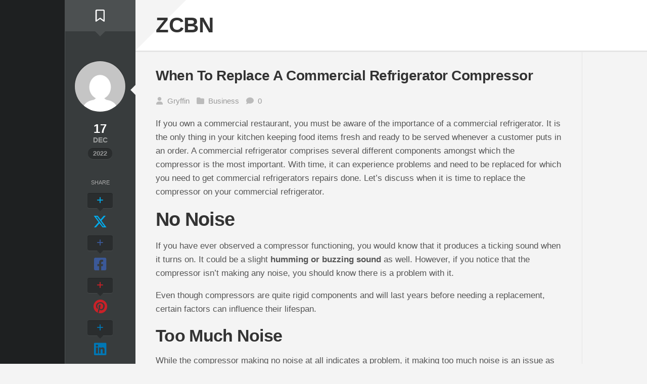

--- FILE ---
content_type: text/html; charset=UTF-8
request_url: https://www.zcbn.com/when-to-replace-a-commercial-refrigerator-compressor/
body_size: 15858
content:
<!DOCTYPE html><html class="no-js" dir="ltr" lang="en-US" prefix="og: https://ogp.me/ns#"><head><script data-no-optimize="1">var litespeed_docref=sessionStorage.getItem("litespeed_docref");litespeed_docref&&(Object.defineProperty(document,"referrer",{get:function(){return litespeed_docref}}),sessionStorage.removeItem("litespeed_docref"));</script> <meta charset="UTF-8"><meta name="viewport" content="width=device-width, initial-scale=1.0"><link rel="profile" href="https://gmpg.org/xfn/11"><link rel="pingback" href="https://www.zcbn.com/xmlrpc.php"><title>When To Replace A Commercial Refrigerator Compressor | ZCBN</title><meta name="robots" content="max-image-preview:large" /><meta name="author" content="Gryffin"/><meta name="keywords" content="commercial refrigerator compressor problems,commercial refrigerator maintenance,commercial refrigerator services,signs to replace commercial refrigerator,when to change commercial refrigerator compressor" /><link rel="canonical" href="https://www.zcbn.com/when-to-replace-a-commercial-refrigerator-compressor/" /><meta name="generator" content="All in One SEO (AIOSEO) 4.9.3" /><meta property="og:locale" content="en_US" /><meta property="og:site_name" content="ZCBN |" /><meta property="og:type" content="article" /><meta property="og:title" content="When To Replace A Commercial Refrigerator Compressor | ZCBN" /><meta property="og:url" content="https://www.zcbn.com/when-to-replace-a-commercial-refrigerator-compressor/" /><meta property="article:published_time" content="2022-12-17T19:50:15+00:00" /><meta property="article:modified_time" content="2023-10-12T22:11:44+00:00" /><meta name="twitter:card" content="summary" /><meta name="twitter:title" content="When To Replace A Commercial Refrigerator Compressor | ZCBN" /> <script type="application/ld+json" class="aioseo-schema">{"@context":"https:\/\/schema.org","@graph":[{"@type":"Article","@id":"https:\/\/www.zcbn.com\/when-to-replace-a-commercial-refrigerator-compressor\/#article","name":"When To Replace A Commercial Refrigerator Compressor | ZCBN","headline":"When To Replace A Commercial Refrigerator Compressor","author":{"@id":"https:\/\/www.zcbn.com\/author\/gryffin\/#author"},"publisher":{"@id":"https:\/\/www.zcbn.com\/#organization"},"image":{"@type":"ImageObject","url":"https:\/\/www.zcbn.com\/wp-content\/uploads\/2019\/06\/zcbn-0367.jpg","width":975,"height":540},"datePublished":"2022-12-17T19:50:15+00:00","dateModified":"2023-10-12T22:11:44+00:00","inLanguage":"en-US","mainEntityOfPage":{"@id":"https:\/\/www.zcbn.com\/when-to-replace-a-commercial-refrigerator-compressor\/#webpage"},"isPartOf":{"@id":"https:\/\/www.zcbn.com\/when-to-replace-a-commercial-refrigerator-compressor\/#webpage"},"articleSection":"Business, commercial refrigerator compressor problems, commercial refrigerator maintenance, commercial refrigerator services, signs to replace commercial refrigerator, when to change commercial refrigerator compressor"},{"@type":"BreadcrumbList","@id":"https:\/\/www.zcbn.com\/when-to-replace-a-commercial-refrigerator-compressor\/#breadcrumblist","itemListElement":[{"@type":"ListItem","@id":"https:\/\/www.zcbn.com#listItem","position":1,"name":"Home","item":"https:\/\/www.zcbn.com","nextItem":{"@type":"ListItem","@id":"https:\/\/www.zcbn.com\/category\/business\/#listItem","name":"Business"}},{"@type":"ListItem","@id":"https:\/\/www.zcbn.com\/category\/business\/#listItem","position":2,"name":"Business","item":"https:\/\/www.zcbn.com\/category\/business\/","nextItem":{"@type":"ListItem","@id":"https:\/\/www.zcbn.com\/when-to-replace-a-commercial-refrigerator-compressor\/#listItem","name":"When To Replace A Commercial Refrigerator Compressor"},"previousItem":{"@type":"ListItem","@id":"https:\/\/www.zcbn.com#listItem","name":"Home"}},{"@type":"ListItem","@id":"https:\/\/www.zcbn.com\/when-to-replace-a-commercial-refrigerator-compressor\/#listItem","position":3,"name":"When To Replace A Commercial Refrigerator Compressor","previousItem":{"@type":"ListItem","@id":"https:\/\/www.zcbn.com\/category\/business\/#listItem","name":"Business"}}]},{"@type":"Organization","@id":"https:\/\/www.zcbn.com\/#organization","name":"ZCBN","url":"https:\/\/www.zcbn.com\/"},{"@type":"Person","@id":"https:\/\/www.zcbn.com\/author\/gryffin\/#author","url":"https:\/\/www.zcbn.com\/author\/gryffin\/","name":"Gryffin","image":{"@type":"ImageObject","@id":"https:\/\/www.zcbn.com\/when-to-replace-a-commercial-refrigerator-compressor\/#authorImage","url":"https:\/\/www.zcbn.com\/wp-content\/litespeed\/avatar\/2acfdb65d7b8d8c54f0baaf10213b645.jpg?ver=1769559201","width":96,"height":96,"caption":"Gryffin"}},{"@type":"WebPage","@id":"https:\/\/www.zcbn.com\/when-to-replace-a-commercial-refrigerator-compressor\/#webpage","url":"https:\/\/www.zcbn.com\/when-to-replace-a-commercial-refrigerator-compressor\/","name":"When To Replace A Commercial Refrigerator Compressor | ZCBN","inLanguage":"en-US","isPartOf":{"@id":"https:\/\/www.zcbn.com\/#website"},"breadcrumb":{"@id":"https:\/\/www.zcbn.com\/when-to-replace-a-commercial-refrigerator-compressor\/#breadcrumblist"},"author":{"@id":"https:\/\/www.zcbn.com\/author\/gryffin\/#author"},"creator":{"@id":"https:\/\/www.zcbn.com\/author\/gryffin\/#author"},"image":{"@type":"ImageObject","url":"https:\/\/www.zcbn.com\/wp-content\/uploads\/2019\/06\/zcbn-0367.jpg","@id":"https:\/\/www.zcbn.com\/when-to-replace-a-commercial-refrigerator-compressor\/#mainImage","width":975,"height":540},"primaryImageOfPage":{"@id":"https:\/\/www.zcbn.com\/when-to-replace-a-commercial-refrigerator-compressor\/#mainImage"},"datePublished":"2022-12-17T19:50:15+00:00","dateModified":"2023-10-12T22:11:44+00:00"},{"@type":"WebSite","@id":"https:\/\/www.zcbn.com\/#website","url":"https:\/\/www.zcbn.com\/","name":"ZCBN","inLanguage":"en-US","publisher":{"@id":"https:\/\/www.zcbn.com\/#organization"}}]}</script>  <script type="litespeed/javascript">document.documentElement.className=document.documentElement.className.replace("no-js","js")</script> <link rel='dns-prefetch' href='//fonts.googleapis.com' /><link rel="alternate" type="application/rss+xml" title="ZCBN &raquo; Feed" href="https://www.zcbn.com/feed/" /><link rel="alternate" type="application/rss+xml" title="ZCBN &raquo; Comments Feed" href="https://www.zcbn.com/comments/feed/" /><link rel="alternate" type="application/rss+xml" title="ZCBN &raquo; When To Replace A Commercial Refrigerator Compressor Comments Feed" href="https://www.zcbn.com/when-to-replace-a-commercial-refrigerator-compressor/feed/" /><link rel="alternate" title="oEmbed (JSON)" type="application/json+oembed" href="https://www.zcbn.com/wp-json/oembed/1.0/embed?url=https%3A%2F%2Fwww.zcbn.com%2Fwhen-to-replace-a-commercial-refrigerator-compressor%2F" /><link rel="alternate" title="oEmbed (XML)" type="text/xml+oembed" href="https://www.zcbn.com/wp-json/oembed/1.0/embed?url=https%3A%2F%2Fwww.zcbn.com%2Fwhen-to-replace-a-commercial-refrigerator-compressor%2F&#038;format=xml" /><style id='wp-img-auto-sizes-contain-inline-css' type='text/css'>img:is([sizes=auto i],[sizes^="auto," i]){contain-intrinsic-size:3000px 1500px}
/*# sourceURL=wp-img-auto-sizes-contain-inline-css */</style><style id="litespeed-ccss">ul{box-sizing:border-box}:root{--wp--preset--font-size--normal:16px;--wp--preset--font-size--huge:42px}.screen-reader-text{border:0;clip-path:inset(50%);height:1px;margin:-1px;overflow:hidden;padding:0;position:absolute;width:1px;word-wrap:normal!important}:root{--wp--preset--aspect-ratio--square:1;--wp--preset--aspect-ratio--4-3:4/3;--wp--preset--aspect-ratio--3-4:3/4;--wp--preset--aspect-ratio--3-2:3/2;--wp--preset--aspect-ratio--2-3:2/3;--wp--preset--aspect-ratio--16-9:16/9;--wp--preset--aspect-ratio--9-16:9/16;--wp--preset--color--black:#000000;--wp--preset--color--cyan-bluish-gray:#abb8c3;--wp--preset--color--white:#ffffff;--wp--preset--color--pale-pink:#f78da7;--wp--preset--color--vivid-red:#cf2e2e;--wp--preset--color--luminous-vivid-orange:#ff6900;--wp--preset--color--luminous-vivid-amber:#fcb900;--wp--preset--color--light-green-cyan:#7bdcb5;--wp--preset--color--vivid-green-cyan:#00d084;--wp--preset--color--pale-cyan-blue:#8ed1fc;--wp--preset--color--vivid-cyan-blue:#0693e3;--wp--preset--color--vivid-purple:#9b51e0;--wp--preset--gradient--vivid-cyan-blue-to-vivid-purple:linear-gradient(135deg,rgba(6,147,227,1) 0%,rgb(155,81,224) 100%);--wp--preset--gradient--light-green-cyan-to-vivid-green-cyan:linear-gradient(135deg,rgb(122,220,180) 0%,rgb(0,208,130) 100%);--wp--preset--gradient--luminous-vivid-amber-to-luminous-vivid-orange:linear-gradient(135deg,rgba(252,185,0,1) 0%,rgba(255,105,0,1) 100%);--wp--preset--gradient--luminous-vivid-orange-to-vivid-red:linear-gradient(135deg,rgba(255,105,0,1) 0%,rgb(207,46,46) 100%);--wp--preset--gradient--very-light-gray-to-cyan-bluish-gray:linear-gradient(135deg,rgb(238,238,238) 0%,rgb(169,184,195) 100%);--wp--preset--gradient--cool-to-warm-spectrum:linear-gradient(135deg,rgb(74,234,220) 0%,rgb(151,120,209) 20%,rgb(207,42,186) 40%,rgb(238,44,130) 60%,rgb(251,105,98) 80%,rgb(254,248,76) 100%);--wp--preset--gradient--blush-light-purple:linear-gradient(135deg,rgb(255,206,236) 0%,rgb(152,150,240) 100%);--wp--preset--gradient--blush-bordeaux:linear-gradient(135deg,rgb(254,205,165) 0%,rgb(254,45,45) 50%,rgb(107,0,62) 100%);--wp--preset--gradient--luminous-dusk:linear-gradient(135deg,rgb(255,203,112) 0%,rgb(199,81,192) 50%,rgb(65,88,208) 100%);--wp--preset--gradient--pale-ocean:linear-gradient(135deg,rgb(255,245,203) 0%,rgb(182,227,212) 50%,rgb(51,167,181) 100%);--wp--preset--gradient--electric-grass:linear-gradient(135deg,rgb(202,248,128) 0%,rgb(113,206,126) 100%);--wp--preset--gradient--midnight:linear-gradient(135deg,rgb(2,3,129) 0%,rgb(40,116,252) 100%);--wp--preset--font-size--small:13px;--wp--preset--font-size--medium:20px;--wp--preset--font-size--large:36px;--wp--preset--font-size--x-large:42px;--wp--preset--spacing--20:0.44rem;--wp--preset--spacing--30:0.67rem;--wp--preset--spacing--40:1rem;--wp--preset--spacing--50:1.5rem;--wp--preset--spacing--60:2.25rem;--wp--preset--spacing--70:3.38rem;--wp--preset--spacing--80:5.06rem;--wp--preset--shadow--natural:6px 6px 9px rgba(0, 0, 0, 0.2);--wp--preset--shadow--deep:12px 12px 50px rgba(0, 0, 0, 0.4);--wp--preset--shadow--sharp:6px 6px 0px rgba(0, 0, 0, 0.2);--wp--preset--shadow--outlined:6px 6px 0px -3px rgba(255, 255, 255, 1), 6px 6px rgba(0, 0, 0, 1);--wp--preset--shadow--crisp:6px 6px 0px rgba(0, 0, 0, 1)}html,body,div,span,h1,h2,p,a,em,img,strong,i,ul,li,article,header{margin:0;padding:0;border:0;font-size:100%;font:inherit;vertical-align:baseline}article,header{display:block}ul{list-style:none}body{background:#f4f4f4;font-size:15px;line-height:1.5em;color:#555;font-weight:300}a{color:#e93ead;text-decoration:none}img{max-width:100%;height:auto}em{font-style:italic}strong{font-weight:600}ul{box-sizing:content-box}.clear{clear:both;display:block;overflow:hidden;visibility:hidden;width:0;height:0}.group:before,.group:after{content:"";display:table}.group:after{clear:both}.group{zoom:1}.fab,.far,.fas{width:1em;text-align:center}body{font-family:"Titillium",Arial,sans-serif}input{font-family:inherit}.themeform input{font-size:14px}.themeform input::-moz-focus-inner{border:0;padding:0}.themeform input{-moz-appearance:none;-webkit-appearance:none}.entry{font-size:17px;line-height:1.6em}.entry p{margin-bottom:1em}h1,h2{color:#333;font-weight:600;-ms-word-wrap:break-word;word-wrap:break-word}.entry h1,.entry h2{margin-bottom:14px;font-weight:400;line-height:1.3em}.entry h1{font-size:38px;letter-spacing:-1px}.entry h2{font-size:34px;letter-spacing:-.7px}#wrapper{min-width:1024px}.container{padding:0}.container-inner{max-width:1024px;min-width:100%;width:100%;margin:0 auto}.main{background:#f4f4f4;position:relative;min-height:100vh;border-right:1px solid #e5e5e5}.main-inner{position:relative;min-height:600px}.content{margin:0 auto;position:relative;width:100%;border-bottom:1px solid #e5e5e5}.pad{padding:30px 40px}#sidebar-top{background:#4c5051;position:relative;color:#fff;text-align:center;display:block;padding:19px 0;font-size:24px}#sidebar-top:before{content:"";position:absolute;top:62px;left:60px;border:solid;border-color:#4c5051 #fff0;border-width:10px 10px 0 10px}.sidebar{position:relative;z-index:2}.s2{background:#383c3d;box-shadow:inset 1px 0 0 rgb(255 255 255/.1);width:140px;z-index:99;margin-left:-140px;position:absolute;top:0;bottom:0;float:left}.main{margin-left:140px;position:relative}.main-inner{position:relative}#header{position:relative}#header:after{content:"";display:block;left:0;top:0;z-index:1;position:absolute;border:solid;border-color:#f4f4f4 #fff0;border-width:100px 100px 0 0}#page{position:relative}#page:after{background:#fff;border-bottom:3px solid #e5e5e5;position:absolute;content:"";top:0;left:0;right:0;height:100px}.s2:after{background:#1e2021;position:absolute;content:"";top:0;left:-9999px;right:140px;height:100%;z-index:0}#header .pad{padding-top:10px;padding-bottom:10px}.site-title{font-size:42px;font-weight:600;letter-spacing:-.5px;float:left;line-height:60px;padding:10px 0;position:relative;z-index:2}.site-title a{display:block;color:#333;max-width:100%}.site-description{font-size:14px;color:#aaa;float:left;margin:0 0 0 20px;line-height:60px;padding:10px 0;position:relative;z-index:2}.post-details{position:absolute;left:-140px;width:140px;z-index:99;text-align:center}.post-details:before{content:"";position:absolute;top:38px;left:130px;border:solid;border-color:#fff0 #f4f4f4;border-width:10px 10px 10px 0}.post-details-thumb{background:rgb(0 0 0/.2);position:relative;margin-top:-10px;height:100px;width:100px;padding:1px;box-shadow:0 1px 0 rgb(255 255 255/.07);display:inline-block;border-radius:100%}.post-details-thumb img{border-radius:100%;height:100%;display:block}.post-details-day{margin-top:16px;font-size:24px;font-weight:600;color:#fff}.post-details-month{text-transform:uppercase;color:rgb(255 255 255/.5);font-size:14px;font-weight:600;margin-bottom:4px}.post-details-year{background:rgb(0 0 0/.25);color:rgb(255 255 255/.5);box-shadow:inset 0 1px 0 rgb(0 0 0/.2),0 1px 0 rgb(255 255 255/.07);font-size:13px;font-weight:600;border-radius:10px;padding:0 10px;display:inline-block}.post-title{font-size:28px;line-height:1.4em;font-weight:600;letter-spacing:-.5px;margin-bottom:20px}.post-meta{margin-bottom:20px}.post-meta li{float:left;margin-right:14px;color:#bbb}.post-meta li a{color:#999}.post-meta li i{margin-right:4px}.single .entry{margin-bottom:40px}.sharrre-container{margin-bottom:40px;position:absolute;left:-95px;top:250px;width:50px;z-index:99}.sharrre-container span{color:#aaa;display:block;text-align:center;text-transform:uppercase;font-size:11px}.sharrre{padding:10px 0 0}.sharrre .box{width:50px;display:block}.sharrre .count{background:#2a2d2e;color:#333;box-shadow:inset 0 1px 0 rgb(0 0 0/.2),0 1px 0 rgb(255 255 255/.07);display:block;font-size:15px;font-weight:600;line-height:30px;position:relative;text-align:center;-webkit-border-radius:4px;border-radius:4px}.sharrre .count:after{content:"";display:block;position:absolute;left:49%;width:0;height:0;border:solid 6px #fff0;border-top-color:#2a2d2e;margin-left:-6px;bottom:-12px}.sharrre .share{display:block;font-size:28px;font-weight:600;line-height:32px;margin-top:12px;padding:0;text-align:center;text-decoration:none}.sharrre#twitter .share,.sharrre#twitter .box .count{color:#00acee}.sharrre#facebook .share,.sharrre#facebook .box .count{color:#3b5999}.sharrre#pinterest .share,.sharrre#pinterest .box .count{color:#ca2128}.sharrre#linkedin .share,.sharrre#linkedin .box .count{color:#0077b5}.comment-notes{display:none}#cancel-comment-reply-link{color:#999;display:block;position:absolute;bottom:26px;right:20px;font-size:12px}html{-webkit-font-smoothing:antialiased}.screen-reader-text{border:0;clip:rect(1px,1px,1px,1px);clip-path:inset(50%);height:1px;margin:-1px;overflow:hidden;padding:0;position:absolute!important;width:1px;word-wrap:normal!important}body{font-family:"Roboto",Arial,sans-serif}#wrapper,.container-inner{min-width:320px}@media only screen and (max-width:719px){#header{background:#fff}#page:after{display:none}#wrapper{margin:0}#page{padding:0}#page>.container-inner{border-radius:0;box-shadow:none}.container{padding:0}.site-description{display:none}.pad{padding:20px 20px 10px}.entry{font-size:15px}.entry h1{font-size:30px;letter-spacing:-.7px}.entry h2{font-size:26px;letter-spacing:-.5px}#header,#header .pad{padding-top:0;padding-bottom:0}.site-title{padding:20px 0;margin:0;width:100%;float:none;line-height:50px}.site-title a{text-align:center}#page{margin-top:0}.post-details-thumb{margin-top:0}.post-title,.single .post-title{font-size:22px;line-height:1.5em;letter-spacing:0}}@media only screen and (max-width:479px){.content{width:100%;float:none;margin-right:0!important;margin-left:0!important}.main,.main-inner{background-image:none!important;padding:0!important}.pad{padding:15px 15px 5px}.main{margin-left:0;border-right:none}.sidebar.s2{width:100%;margin-left:0;position:relative;padding-bottom:0}#sidebar-top{padding:10px 0}#header:after{display:none}#sidebar-top:before{top:44px;left:auto}.post-details{background:#fff0;width:160px;margin:0 auto;padding:20px 0;position:static;border-radius:4px}.post-details:before{display:none}.post-details-thumb{padding:0}.post-details-day{color:#999}.post-details-month{color:#bbb}.post-details-year{color:#bbb;background:#e5e5e5;box-shadow:none}.single .post-details{padding-top:0}.single .post-details-thumb{display:none}.post-meta li{display:inline-block;float:none}.site-title{font-size:32px}.s2:after{display:none}.sharrre-container{position:static;width:100%;text-align:center}.sharrre{display:inline-block}.sharrre .box{padding-left:0;padding-right:0;width:60px}.sharrre .count{width:80%;margin:0 10%}.sharrre .share{width:100%;margin-left:0;margin-top:10px}.sharrre .count{background:#fff;box-shadow:none}.sharrre .count:after{border-top-color:#fff}}.fab,.far,.fas{-moz-osx-font-smoothing:grayscale;-webkit-font-smoothing:antialiased;display:var(--fa-display,inline-block);font-style:normal;font-variant:normal;line-height:1;text-rendering:auto}.far,.fas{font-family:"Font Awesome 6 Free"}.fab{font-family:"Font Awesome 6 Brands"}.fa-bookmark:before{content:""}.fa-folder:before{content:""}.fa-user:before{content:""}.fa-comment:before{content:""}.fa-plus:before{content:"+"}:host,:root{--fa-style-family-brands:"Font Awesome 6 Brands";--fa-font-brands:normal 400 1em/1 "Font Awesome 6 Brands"}.fab{font-weight:400}.fa-x-twitter:before{content:""}.fa-facebook-square:before{content:""}.fa-linkedin:before{content:""}.fa-pinterest:before{content:""}:host,:root{--fa-font-regular:normal 400 1em/1 "Font Awesome 6 Free"}.far{font-weight:400}:host,:root{--fa-style-family-classic:"Font Awesome 6 Free";--fa-font-solid:normal 900 1em/1 "Font Awesome 6 Free"}.fas{font-weight:900}</style><link rel="preload" data-asynced="1" data-optimized="2" as="style" onload="this.onload=null;this.rel='stylesheet'" href="https://www.zcbn.com/wp-content/litespeed/ucss/e02b7e952f3ade0945424823a77cee66.css?ver=d19e6" /><script type="litespeed/javascript">!function(a){"use strict";var b=function(b,c,d){function e(a){return h.body?a():void setTimeout(function(){e(a)})}function f(){i.addEventListener&&i.removeEventListener("load",f),i.media=d||"all"}var g,h=a.document,i=h.createElement("link");if(c)g=c;else{var j=(h.body||h.getElementsByTagName("head")[0]).childNodes;g=j[j.length-1]}var k=h.styleSheets;i.rel="stylesheet",i.href=b,i.media="only x",e(function(){g.parentNode.insertBefore(i,c?g:g.nextSibling)});var l=function(a){for(var b=i.href,c=k.length;c--;)if(k[c].href===b)return a();setTimeout(function(){l(a)})};return i.addEventListener&&i.addEventListener("load",f),i.onloadcssdefined=l,l(f),i};"undefined"!=typeof exports?exports.loadCSS=b:a.loadCSS=b}("undefined"!=typeof global?global:this);!function(a){if(a.loadCSS){var b=loadCSS.relpreload={};if(b.support=function(){try{return a.document.createElement("link").relList.supports("preload")}catch(b){return!1}},b.poly=function(){for(var b=a.document.getElementsByTagName("link"),c=0;c<b.length;c++){var d=b[c];"preload"===d.rel&&"style"===d.getAttribute("as")&&(a.loadCSS(d.href,d,d.getAttribute("media")),d.rel=null)}},!b.support()){b.poly();var c=a.setInterval(b.poly,300);a.addEventListener&&a.addEventListener("load",function(){b.poly(),a.clearInterval(c)}),a.attachEvent&&a.attachEvent("onload",function(){a.clearInterval(c)})}}}(this);</script> <style id='global-styles-inline-css' type='text/css'>:root{--wp--preset--aspect-ratio--square: 1;--wp--preset--aspect-ratio--4-3: 4/3;--wp--preset--aspect-ratio--3-4: 3/4;--wp--preset--aspect-ratio--3-2: 3/2;--wp--preset--aspect-ratio--2-3: 2/3;--wp--preset--aspect-ratio--16-9: 16/9;--wp--preset--aspect-ratio--9-16: 9/16;--wp--preset--color--black: #000000;--wp--preset--color--cyan-bluish-gray: #abb8c3;--wp--preset--color--white: #ffffff;--wp--preset--color--pale-pink: #f78da7;--wp--preset--color--vivid-red: #cf2e2e;--wp--preset--color--luminous-vivid-orange: #ff6900;--wp--preset--color--luminous-vivid-amber: #fcb900;--wp--preset--color--light-green-cyan: #7bdcb5;--wp--preset--color--vivid-green-cyan: #00d084;--wp--preset--color--pale-cyan-blue: #8ed1fc;--wp--preset--color--vivid-cyan-blue: #0693e3;--wp--preset--color--vivid-purple: #9b51e0;--wp--preset--gradient--vivid-cyan-blue-to-vivid-purple: linear-gradient(135deg,rgb(6,147,227) 0%,rgb(155,81,224) 100%);--wp--preset--gradient--light-green-cyan-to-vivid-green-cyan: linear-gradient(135deg,rgb(122,220,180) 0%,rgb(0,208,130) 100%);--wp--preset--gradient--luminous-vivid-amber-to-luminous-vivid-orange: linear-gradient(135deg,rgb(252,185,0) 0%,rgb(255,105,0) 100%);--wp--preset--gradient--luminous-vivid-orange-to-vivid-red: linear-gradient(135deg,rgb(255,105,0) 0%,rgb(207,46,46) 100%);--wp--preset--gradient--very-light-gray-to-cyan-bluish-gray: linear-gradient(135deg,rgb(238,238,238) 0%,rgb(169,184,195) 100%);--wp--preset--gradient--cool-to-warm-spectrum: linear-gradient(135deg,rgb(74,234,220) 0%,rgb(151,120,209) 20%,rgb(207,42,186) 40%,rgb(238,44,130) 60%,rgb(251,105,98) 80%,rgb(254,248,76) 100%);--wp--preset--gradient--blush-light-purple: linear-gradient(135deg,rgb(255,206,236) 0%,rgb(152,150,240) 100%);--wp--preset--gradient--blush-bordeaux: linear-gradient(135deg,rgb(254,205,165) 0%,rgb(254,45,45) 50%,rgb(107,0,62) 100%);--wp--preset--gradient--luminous-dusk: linear-gradient(135deg,rgb(255,203,112) 0%,rgb(199,81,192) 50%,rgb(65,88,208) 100%);--wp--preset--gradient--pale-ocean: linear-gradient(135deg,rgb(255,245,203) 0%,rgb(182,227,212) 50%,rgb(51,167,181) 100%);--wp--preset--gradient--electric-grass: linear-gradient(135deg,rgb(202,248,128) 0%,rgb(113,206,126) 100%);--wp--preset--gradient--midnight: linear-gradient(135deg,rgb(2,3,129) 0%,rgb(40,116,252) 100%);--wp--preset--font-size--small: 13px;--wp--preset--font-size--medium: 20px;--wp--preset--font-size--large: 36px;--wp--preset--font-size--x-large: 42px;--wp--preset--spacing--20: 0.44rem;--wp--preset--spacing--30: 0.67rem;--wp--preset--spacing--40: 1rem;--wp--preset--spacing--50: 1.5rem;--wp--preset--spacing--60: 2.25rem;--wp--preset--spacing--70: 3.38rem;--wp--preset--spacing--80: 5.06rem;--wp--preset--shadow--natural: 6px 6px 9px rgba(0, 0, 0, 0.2);--wp--preset--shadow--deep: 12px 12px 50px rgba(0, 0, 0, 0.4);--wp--preset--shadow--sharp: 6px 6px 0px rgba(0, 0, 0, 0.2);--wp--preset--shadow--outlined: 6px 6px 0px -3px rgb(255, 255, 255), 6px 6px rgb(0, 0, 0);--wp--preset--shadow--crisp: 6px 6px 0px rgb(0, 0, 0);}:where(.is-layout-flex){gap: 0.5em;}:where(.is-layout-grid){gap: 0.5em;}body .is-layout-flex{display: flex;}.is-layout-flex{flex-wrap: wrap;align-items: center;}.is-layout-flex > :is(*, div){margin: 0;}body .is-layout-grid{display: grid;}.is-layout-grid > :is(*, div){margin: 0;}:where(.wp-block-columns.is-layout-flex){gap: 2em;}:where(.wp-block-columns.is-layout-grid){gap: 2em;}:where(.wp-block-post-template.is-layout-flex){gap: 1.25em;}:where(.wp-block-post-template.is-layout-grid){gap: 1.25em;}.has-black-color{color: var(--wp--preset--color--black) !important;}.has-cyan-bluish-gray-color{color: var(--wp--preset--color--cyan-bluish-gray) !important;}.has-white-color{color: var(--wp--preset--color--white) !important;}.has-pale-pink-color{color: var(--wp--preset--color--pale-pink) !important;}.has-vivid-red-color{color: var(--wp--preset--color--vivid-red) !important;}.has-luminous-vivid-orange-color{color: var(--wp--preset--color--luminous-vivid-orange) !important;}.has-luminous-vivid-amber-color{color: var(--wp--preset--color--luminous-vivid-amber) !important;}.has-light-green-cyan-color{color: var(--wp--preset--color--light-green-cyan) !important;}.has-vivid-green-cyan-color{color: var(--wp--preset--color--vivid-green-cyan) !important;}.has-pale-cyan-blue-color{color: var(--wp--preset--color--pale-cyan-blue) !important;}.has-vivid-cyan-blue-color{color: var(--wp--preset--color--vivid-cyan-blue) !important;}.has-vivid-purple-color{color: var(--wp--preset--color--vivid-purple) !important;}.has-black-background-color{background-color: var(--wp--preset--color--black) !important;}.has-cyan-bluish-gray-background-color{background-color: var(--wp--preset--color--cyan-bluish-gray) !important;}.has-white-background-color{background-color: var(--wp--preset--color--white) !important;}.has-pale-pink-background-color{background-color: var(--wp--preset--color--pale-pink) !important;}.has-vivid-red-background-color{background-color: var(--wp--preset--color--vivid-red) !important;}.has-luminous-vivid-orange-background-color{background-color: var(--wp--preset--color--luminous-vivid-orange) !important;}.has-luminous-vivid-amber-background-color{background-color: var(--wp--preset--color--luminous-vivid-amber) !important;}.has-light-green-cyan-background-color{background-color: var(--wp--preset--color--light-green-cyan) !important;}.has-vivid-green-cyan-background-color{background-color: var(--wp--preset--color--vivid-green-cyan) !important;}.has-pale-cyan-blue-background-color{background-color: var(--wp--preset--color--pale-cyan-blue) !important;}.has-vivid-cyan-blue-background-color{background-color: var(--wp--preset--color--vivid-cyan-blue) !important;}.has-vivid-purple-background-color{background-color: var(--wp--preset--color--vivid-purple) !important;}.has-black-border-color{border-color: var(--wp--preset--color--black) !important;}.has-cyan-bluish-gray-border-color{border-color: var(--wp--preset--color--cyan-bluish-gray) !important;}.has-white-border-color{border-color: var(--wp--preset--color--white) !important;}.has-pale-pink-border-color{border-color: var(--wp--preset--color--pale-pink) !important;}.has-vivid-red-border-color{border-color: var(--wp--preset--color--vivid-red) !important;}.has-luminous-vivid-orange-border-color{border-color: var(--wp--preset--color--luminous-vivid-orange) !important;}.has-luminous-vivid-amber-border-color{border-color: var(--wp--preset--color--luminous-vivid-amber) !important;}.has-light-green-cyan-border-color{border-color: var(--wp--preset--color--light-green-cyan) !important;}.has-vivid-green-cyan-border-color{border-color: var(--wp--preset--color--vivid-green-cyan) !important;}.has-pale-cyan-blue-border-color{border-color: var(--wp--preset--color--pale-cyan-blue) !important;}.has-vivid-cyan-blue-border-color{border-color: var(--wp--preset--color--vivid-cyan-blue) !important;}.has-vivid-purple-border-color{border-color: var(--wp--preset--color--vivid-purple) !important;}.has-vivid-cyan-blue-to-vivid-purple-gradient-background{background: var(--wp--preset--gradient--vivid-cyan-blue-to-vivid-purple) !important;}.has-light-green-cyan-to-vivid-green-cyan-gradient-background{background: var(--wp--preset--gradient--light-green-cyan-to-vivid-green-cyan) !important;}.has-luminous-vivid-amber-to-luminous-vivid-orange-gradient-background{background: var(--wp--preset--gradient--luminous-vivid-amber-to-luminous-vivid-orange) !important;}.has-luminous-vivid-orange-to-vivid-red-gradient-background{background: var(--wp--preset--gradient--luminous-vivid-orange-to-vivid-red) !important;}.has-very-light-gray-to-cyan-bluish-gray-gradient-background{background: var(--wp--preset--gradient--very-light-gray-to-cyan-bluish-gray) !important;}.has-cool-to-warm-spectrum-gradient-background{background: var(--wp--preset--gradient--cool-to-warm-spectrum) !important;}.has-blush-light-purple-gradient-background{background: var(--wp--preset--gradient--blush-light-purple) !important;}.has-blush-bordeaux-gradient-background{background: var(--wp--preset--gradient--blush-bordeaux) !important;}.has-luminous-dusk-gradient-background{background: var(--wp--preset--gradient--luminous-dusk) !important;}.has-pale-ocean-gradient-background{background: var(--wp--preset--gradient--pale-ocean) !important;}.has-electric-grass-gradient-background{background: var(--wp--preset--gradient--electric-grass) !important;}.has-midnight-gradient-background{background: var(--wp--preset--gradient--midnight) !important;}.has-small-font-size{font-size: var(--wp--preset--font-size--small) !important;}.has-medium-font-size{font-size: var(--wp--preset--font-size--medium) !important;}.has-large-font-size{font-size: var(--wp--preset--font-size--large) !important;}.has-x-large-font-size{font-size: var(--wp--preset--font-size--x-large) !important;}
/*# sourceURL=global-styles-inline-css */</style><style id='classic-theme-styles-inline-css' type='text/css'>/*! This file is auto-generated */
.wp-block-button__link{color:#fff;background-color:#32373c;border-radius:9999px;box-shadow:none;text-decoration:none;padding:calc(.667em + 2px) calc(1.333em + 2px);font-size:1.125em}.wp-block-file__button{background:#32373c;color:#fff;text-decoration:none}
/*# sourceURL=/wp-includes/css/classic-themes.min.css */</style><style id='stylizer-style-inline-css' type='text/css'>body { font-family: "Roboto", Arial, sans-serif; }

/*# sourceURL=stylizer-style-inline-css */</style> <script type="litespeed/javascript" data-src="https://www.zcbn.com/wp-includes/js/jquery/jquery.min.js" id="jquery-core-js"></script> <link rel="https://api.w.org/" href="https://www.zcbn.com/wp-json/" /><link rel="alternate" title="JSON" type="application/json" href="https://www.zcbn.com/wp-json/wp/v2/posts/1041" /><link rel="EditURI" type="application/rsd+xml" title="RSD" href="https://www.zcbn.com/xmlrpc.php?rsd" /><meta name="generator" content="WordPress 6.9" /><link rel='shortlink' href='https://www.zcbn.com/?p=1041' /><style type="text/css">.recentcomments a{display:inline !important;padding:0 !important;margin:0 !important;}</style><style id="kirki-inline-styles"></style></head><body data-rsssl=1 class="wp-singular post-template-default single single-post postid-1041 single-format-standard wp-theme-stylizer col-1c full-width logged-out"><a class="skip-link screen-reader-text" href="#content">Skip to content</a><div id="wrapper"><div class="container" id="page"><div class="container-inner"><div class="main"><header id="header"><div class="group"><div class="group pad"><p class="site-title"><a href="https://www.zcbn.com/" rel="home">ZCBN</a></p><p class="site-description"></p></div></div><div id="header-sticky"></div></header><div class="sidebar s2"><div id="sidebar-top"><i class="far fa-bookmark"></i></div></div><div class="clear"></div><div class="main-inner group" id="content"><div class="content"><div class="pad group"><article class="post-1041 post type-post status-publish format-standard has-post-thumbnail hentry category-business tag-commercial-refrigerator-compressor-problems tag-commercial-refrigerator-maintenance tag-commercial-refrigerator-services tag-signs-to-replace-commercial-refrigerator tag-when-to-change-commercial-refrigerator-compressor"><div class="post-details"><div class="post-details-thumb">
<a href="https://www.zcbn.com/author/gryffin/"><img data-lazyloaded="1" src="[data-uri]" alt='' data-src='https://www.zcbn.com/wp-content/litespeed/avatar/0f8998ab727e0390a86466b3a7334046.jpg?ver=1769562360' data-srcset='https://www.zcbn.com/wp-content/litespeed/avatar/e4286981e0cba4b86c2fed4e478706da.jpg?ver=1769562360 2x' class='avatar avatar-200 photo' height='200' width='200' decoding='async'/></a></div><div class="post-details-day">17</div><div class="post-details-month">Dec</div><div class="post-details-year">2022</div></div><h1 class="post-title">When To Replace A Commercial Refrigerator Compressor</h1><ul class="post-meta group"><li class="post-author"><i class="fas fa-user"></i> <a href="https://www.zcbn.com/author/gryffin/" title="Posts by Gryffin" rel="author">Gryffin</a></li><li class="post-category"><i class="fas fa-folder"></i> <a href="https://www.zcbn.com/category/business/" rel="category tag">Business</a></li><li class="post-comment"><i class="fas fa-comment"></i> <a href="https://www.zcbn.com/when-to-replace-a-commercial-refrigerator-compressor/#respond">0</a></li></ul><div class="clear"></div><div class="entry"><p>If you own a commercial restaurant, you must be aware of the importance of a commercial refrigerator. It is the only thing in your kitchen keeping food items fresh and ready to be served whenever a customer puts in an order. A commercial refrigerator comprises several different components amongst which the compressor is the most important. With time, it can experience problems and need to be replaced for which you need to get commercial refrigerators repairs done. Let’s discuss when it is time to replace the compressor on your commercial refrigerator.</p><h1><strong>No Noise</strong></h1><p>If you have ever observed a compressor functioning, you would know that it produces a ticking sound when it turns on. It could be a slight <strong>humming or buzzing sound</strong> as well. However, if you notice that the compressor isn’t making any noise, you should know there is a problem with it.</p><p>Even though compressors are quite rigid components and will last years before needing a replacement, certain factors can influence their lifespan.</p><h2><strong>Too Much Noise</strong></h2><p>While the compressor making no noise at all indicates a problem, it making too much noise is an issue as well. As mentioned previously, the most you are going to hear while the compressor is running is a humming or buzzing sound. However, if you come across extra loud noises, it means<em> the compressor is malfunctioning</em>.</p><p>In this case, you will need to call in a professional who will perform a thorough checkup and try to fix the root cause of the issue and <a href="https://www.youtube.com/watch?v=WOQft4iQhCA">replace the compressor</a> if needed.</p><h2><strong>Refrigerator Isn’t Cold</strong></h2><p>A refrigerator is used to keep food cold and fresh. But when the compressor begins malfunctioning, the refrigerator won&#8217;t sustain the temperature. When the <a href="https://zcbn.com/5-reasons-why-your-walk-in-cooler-is-not-cold/">refrigerator is not cold</a> enough, the food will spoil and cause loss of food, money, and customers. But this problem has many causes, so get it inspected from a specialist to know the reason.</p><h3><strong>Factors To Consider When Replacing A Commercial Refrigerator</strong></h3><p>If it has been a while since you purchased a commercial refrigerator, you might struggle to find the right one especially when you have an overwhelming variety out there. However, considering some factors will make the process a lot easier for you.</p><p>To begin with, you should keep in view the <strong>repair costs</strong>. Commercial refrigerators come in different shapes and features. Choose a unit that meets the requirements and demands of your restaurant. At the same time, if you are running a successful business, do not think of buying a cheap unit believing you will end up saving money.</p><p>Buying a low-quality commercial refrigerator is going to hurt your business by breaking down regularly in the future. As a result, there will come a point where you will end up spending more money on the repairs than the actual value of the unit. So, both reliability and repair costs are the top most factors you need to keep in mind while replacing a commercial refrigerator.</p><h4><strong>Do Commercial Refrigerators Need Maintenance?</strong></h4><p>Commercial refrigerators like regular household appliances need maintenance. One of the reasons compressors give up is due to lack of maintenance. With time, critical components inside a refrigerator get accumulated with dirt, dust, grease, etc. that hinder the <em>performance of the components</em>. The accumulation prevents heat dispersion and causes the component to heat up which eventually needs permanent damage.</p><p>That said, commercial refrigerators need regular maintenance by a professional. Plus, you should maintain a cleaning schedule so any potential damages or breakdowns are avoided.</p><h4><strong>Can I Clean A Commercial Refrigerator On My Own?</strong></h4><p>Yes, only if you have prior experience and are aware of the<strong> basics of commercial refrigerators</strong>. Make sure that you unplug the unit from the main power source and wear gloves to prevent electrocution. And if you find out that the problem is complicated, do not hesitate to consult an expert. It is better to hand over the task to a professional than to play around with the unit and cause expensive damage.</p><h5><strong>Conclusion</strong></h5><p>The need for replacing a commercial refrigerator or its compressor comes after many years of usage. However, you should keep an eye out for unusual sounds and activity. Any leakages, differences in cooling, and unusual sounds are a sign that the compressor needs to go and consult commercial refrigerator services immediately. topac</p><div class="clear"></div></div></article><div class="clear"></div><p class="post-tags"><span>Tags:</span> <a href="https://www.zcbn.com/tag/commercial-refrigerator-compressor-problems/" rel="tag">commercial refrigerator compressor problems</a><a href="https://www.zcbn.com/tag/commercial-refrigerator-maintenance/" rel="tag">commercial refrigerator maintenance</a><a href="https://www.zcbn.com/tag/commercial-refrigerator-services/" rel="tag">commercial refrigerator services</a><a href="https://www.zcbn.com/tag/signs-to-replace-commercial-refrigerator/" rel="tag">signs to replace commercial refrigerator</a><a href="https://www.zcbn.com/tag/when-to-change-commercial-refrigerator-compressor/" rel="tag">when to change commercial refrigerator compressor</a></p><div class="sharrre-container sharrre-header group">
<span>Share</span><div id="twitter" class="sharrre">
<a class="box group" href="https://twitter.com/intent/tweet?url=https://www.zcbn.com/when-to-replace-a-commercial-refrigerator-compressor/&text=When To Replace A Commercial Refrigerator Compressor" title="Share on X"><div class="count"><i class="fas fa-plus"></i></div><div class="share"><i class="fab fa-x-twitter"></i></div>
</a></div><div id="facebook" class="sharrre">
<a class="box group" href="https://www.facebook.com/sharer/sharer.php?u=https://www.zcbn.com/when-to-replace-a-commercial-refrigerator-compressor/" title="Share on Facebook"><div class="count"><i class="fas fa-plus"></i></div><div class="share"><i class="fab fa-facebook-square"></i></div>
</a></div><div id="pinterest" class="sharrre">
<a class="box group" href="https://pinterest.com/pin/create/button/?url=https://www.zcbn.com/when-to-replace-a-commercial-refrigerator-compressor/&media=&description=When To Replace A Commercial Refrigerator Compressor" title="Share on Pinterest"><div class="count"><i class="fas fa-plus"></i></div><div class="share"><i class="fab fa-pinterest"></i></div>
</a></div><div id="linkedin" class="sharrre">
<a class="box group" href="https://www.linkedin.com/shareArticle?mini=true&url=https://www.zcbn.com/when-to-replace-a-commercial-refrigerator-compressor/" title="Share on LinkedIn"><div class="count"><i class="fas fa-plus"></i></div><div class="share"><i class="fab fa-linkedin"></i></div>
</a></div></div><div class="clear"></div><h4 class="heading">
<i class="fas fa-hand-point-right"></i>You may also like...</h4><ul class="related-posts group"><li class="related post-hover"><article class="post-746 post type-post status-publish format-standard has-post-thumbnail hentry category-business tag-commercial-appliance tag-commercial-refrigerator-repair tag-ice-maker-repair tag-restaurant-appliances-repair tag-staff-training-tips tag-training-restaurant-staff"><div class="post-thumbnail">
<a href="https://www.zcbn.com/how-to-train-your-restaurant-staff/">
<img data-lazyloaded="1" src="[data-uri]" width="520" height="288" data-src="https://www.zcbn.com/wp-content/uploads/2019/06/zcbn-0098.jpg.webp" class="attachment-stylizer-medium size-stylizer-medium wp-post-image" alt="" decoding="async" loading="lazy" data-srcset="https://www.zcbn.com/wp-content/uploads/2019/06/zcbn-0098.jpg.webp 975w, https://www.zcbn.com/wp-content/uploads/2019/06/zcbn-0098-300x166.jpg.webp 300w, https://www.zcbn.com/wp-content/uploads/2019/06/zcbn-0098-768x425.jpg.webp 768w, https://www.zcbn.com/wp-content/uploads/2019/06/zcbn-0098-624x346.jpg.webp 624w" data-sizes="auto, (max-width: 520px) 100vw, 520px" />																								</a></div><div class="related-inner"><h4 class="post-title">
<a href="https://www.zcbn.com/how-to-train-your-restaurant-staff/" rel="bookmark">How To Train Your Restaurant Staff</a></h4></div></article></li><li class="related post-hover"><article class="post-1221 post type-post status-publish format-standard has-post-thumbnail hentry category-business tag-commercial-appliances-repair tag-commercial-garbage-disposal tag-commercial-garbage-disposal-not-working tag-commercial-garbage-disposal-repair tag-commercial-garbage-disposal-wont-turn-on tag-commercial-garbage-disposal-wont-work"><div class="post-thumbnail">
<a href="https://www.zcbn.com/commercial-garbage-disposal-wont-turn-on-top-6-causes/">
<img data-lazyloaded="1" src="[data-uri]" width="520" height="288" data-src="https://www.zcbn.com/wp-content/uploads/2019/06/zcbn-0506.jpg.webp" class="attachment-stylizer-medium size-stylizer-medium wp-post-image" alt="" decoding="async" loading="lazy" data-srcset="https://www.zcbn.com/wp-content/uploads/2019/06/zcbn-0506.jpg.webp 975w, https://www.zcbn.com/wp-content/uploads/2019/06/zcbn-0506-300x166.jpg.webp 300w, https://www.zcbn.com/wp-content/uploads/2019/06/zcbn-0506-768x425.jpg.webp 768w, https://www.zcbn.com/wp-content/uploads/2019/06/zcbn-0506-624x346.jpg.webp 624w" data-sizes="auto, (max-width: 520px) 100vw, 520px" />																								</a></div><div class="related-inner"><h4 class="post-title">
<a href="https://www.zcbn.com/commercial-garbage-disposal-wont-turn-on-top-6-causes/" rel="bookmark">Commercial Garbage Disposal Won&#8217;t Turn On: Top 6 Causes</a></h4></div></article></li><li class="related post-hover"><article class="post-847 post type-post status-publish format-standard has-post-thumbnail hentry category-fashion tag-brazilian-blowout tag-brazilian-treatment tag-hair-salons tag-hair-straightening tag-straightening-treatment"><div class="post-thumbnail">
<a href="https://www.zcbn.com/is-brazilian-blowout-worth-it/">
<img data-lazyloaded="1" src="[data-uri]" width="520" height="288" data-src="https://www.zcbn.com/wp-content/uploads/2019/06/zcbn-0273.jpg.webp" class="attachment-stylizer-medium size-stylizer-medium wp-post-image" alt="" decoding="async" loading="lazy" data-srcset="https://www.zcbn.com/wp-content/uploads/2019/06/zcbn-0273.jpg.webp 975w, https://www.zcbn.com/wp-content/uploads/2019/06/zcbn-0273-300x166.jpg.webp 300w, https://www.zcbn.com/wp-content/uploads/2019/06/zcbn-0273-768x425.jpg.webp 768w, https://www.zcbn.com/wp-content/uploads/2019/06/zcbn-0273-624x346.jpg.webp 624w" data-sizes="auto, (max-width: 520px) 100vw, 520px" />																								</a></div><div class="related-inner"><h4 class="post-title">
<a href="https://www.zcbn.com/is-brazilian-blowout-worth-it/" rel="bookmark">Is Brazilian blowout worth it?</a></h4></div></article></li></ul><div id="comments" class="themeform"><div id="respond" class="comment-respond"><h3 id="reply-title" class="comment-reply-title">Leave a Reply <small><a rel="nofollow" id="cancel-comment-reply-link" href="/when-to-replace-a-commercial-refrigerator-compressor/#respond" style="display:none;">Cancel reply</a></small></h3><form action="https://www.zcbn.com/wp-comments-post.php" method="post" id="commentform" class="comment-form"><p class="comment-notes"><span id="email-notes">Your email address will not be published.</span> <span class="required-field-message">Required fields are marked <span class="required">*</span></span></p><p class="comment-form-comment"><label for="comment">Comment <span class="required">*</span></label><textarea id="comment" name="comment" cols="45" rows="8" maxlength="65525" required="required"></textarea></p><p class="comment-form-author"><label for="author">Name <span class="required">*</span></label> <input id="author" name="author" type="text" value="" size="30" maxlength="245" autocomplete="name" required="required" /></p><p class="comment-form-email"><label for="email">Email <span class="required">*</span></label> <input id="email" name="email" type="text" value="" size="30" maxlength="100" aria-describedby="email-notes" autocomplete="email" required="required" /></p><p class="comment-form-url"><label for="url">Website</label> <input id="url" name="url" type="text" value="" size="30" maxlength="200" autocomplete="url" /></p><p class="form-submit"><input name="submit" type="submit" id="submit" class="submit" value="Post Comment" /> <input type='hidden' name='comment_post_ID' value='1041' id='comment_post_ID' />
<input type='hidden' name='comment_parent' id='comment_parent' value='0' /></p></form></div></div></div></div></div><footer id="footer"><div id="footer-bottom">
<a id="back-to-top" href="#"><i class="fas fa-angle-up"></i></a><div class="pad group"><div class="grid one-half"><div id="copyright"><p>ZCBN &copy; 2026. All Rights Reserved.</p></div><div id="credit"><p>Powered by <a href="http://wordpress.org" rel="nofollow">WordPress</a>. Theme by <a href="http://alx.media" rel="nofollow">Alx</a>.</p></div></div><div class="grid one-half last"></div></div></div></footer></div></div></div></div> <script type="speculationrules">{"prefetch":[{"source":"document","where":{"and":[{"href_matches":"/*"},{"not":{"href_matches":["/wp-*.php","/wp-admin/*","/wp-content/uploads/*","/wp-content/*","/wp-content/plugins/*","/wp-content/themes/stylizer/*","/*\\?(.+)"]}},{"not":{"selector_matches":"a[rel~=\"nofollow\"]"}},{"not":{"selector_matches":".no-prefetch, .no-prefetch a"}}]},"eagerness":"conservative"}]}</script> <script type="litespeed/javascript">/(trident|msie)/i.test(navigator.userAgent)&&document.getElementById&&window.addEventListener&&window.addEventListener("hashchange",function(){var t,e=location.hash.substring(1);/^[A-z0-9_-]+$/.test(e)&&(t=document.getElementById(e))&&(/^(?:a|select|input|button|textarea)$/i.test(t.tagName)||(t.tabIndex=-1),t.focus())},!1)</script> <script data-no-optimize="1">window.lazyLoadOptions=Object.assign({},{threshold:300},window.lazyLoadOptions||{});!function(t,e){"object"==typeof exports&&"undefined"!=typeof module?module.exports=e():"function"==typeof define&&define.amd?define(e):(t="undefined"!=typeof globalThis?globalThis:t||self).LazyLoad=e()}(this,function(){"use strict";function e(){return(e=Object.assign||function(t){for(var e=1;e<arguments.length;e++){var n,a=arguments[e];for(n in a)Object.prototype.hasOwnProperty.call(a,n)&&(t[n]=a[n])}return t}).apply(this,arguments)}function o(t){return e({},at,t)}function l(t,e){return t.getAttribute(gt+e)}function c(t){return l(t,vt)}function s(t,e){return function(t,e,n){e=gt+e;null!==n?t.setAttribute(e,n):t.removeAttribute(e)}(t,vt,e)}function i(t){return s(t,null),0}function r(t){return null===c(t)}function u(t){return c(t)===_t}function d(t,e,n,a){t&&(void 0===a?void 0===n?t(e):t(e,n):t(e,n,a))}function f(t,e){et?t.classList.add(e):t.className+=(t.className?" ":"")+e}function _(t,e){et?t.classList.remove(e):t.className=t.className.replace(new RegExp("(^|\\s+)"+e+"(\\s+|$)")," ").replace(/^\s+/,"").replace(/\s+$/,"")}function g(t){return t.llTempImage}function v(t,e){!e||(e=e._observer)&&e.unobserve(t)}function b(t,e){t&&(t.loadingCount+=e)}function p(t,e){t&&(t.toLoadCount=e)}function n(t){for(var e,n=[],a=0;e=t.children[a];a+=1)"SOURCE"===e.tagName&&n.push(e);return n}function h(t,e){(t=t.parentNode)&&"PICTURE"===t.tagName&&n(t).forEach(e)}function a(t,e){n(t).forEach(e)}function m(t){return!!t[lt]}function E(t){return t[lt]}function I(t){return delete t[lt]}function y(e,t){var n;m(e)||(n={},t.forEach(function(t){n[t]=e.getAttribute(t)}),e[lt]=n)}function L(a,t){var o;m(a)&&(o=E(a),t.forEach(function(t){var e,n;e=a,(t=o[n=t])?e.setAttribute(n,t):e.removeAttribute(n)}))}function k(t,e,n){f(t,e.class_loading),s(t,st),n&&(b(n,1),d(e.callback_loading,t,n))}function A(t,e,n){n&&t.setAttribute(e,n)}function O(t,e){A(t,rt,l(t,e.data_sizes)),A(t,it,l(t,e.data_srcset)),A(t,ot,l(t,e.data_src))}function w(t,e,n){var a=l(t,e.data_bg_multi),o=l(t,e.data_bg_multi_hidpi);(a=nt&&o?o:a)&&(t.style.backgroundImage=a,n=n,f(t=t,(e=e).class_applied),s(t,dt),n&&(e.unobserve_completed&&v(t,e),d(e.callback_applied,t,n)))}function x(t,e){!e||0<e.loadingCount||0<e.toLoadCount||d(t.callback_finish,e)}function M(t,e,n){t.addEventListener(e,n),t.llEvLisnrs[e]=n}function N(t){return!!t.llEvLisnrs}function z(t){if(N(t)){var e,n,a=t.llEvLisnrs;for(e in a){var o=a[e];n=e,o=o,t.removeEventListener(n,o)}delete t.llEvLisnrs}}function C(t,e,n){var a;delete t.llTempImage,b(n,-1),(a=n)&&--a.toLoadCount,_(t,e.class_loading),e.unobserve_completed&&v(t,n)}function R(i,r,c){var l=g(i)||i;N(l)||function(t,e,n){N(t)||(t.llEvLisnrs={});var a="VIDEO"===t.tagName?"loadeddata":"load";M(t,a,e),M(t,"error",n)}(l,function(t){var e,n,a,o;n=r,a=c,o=u(e=i),C(e,n,a),f(e,n.class_loaded),s(e,ut),d(n.callback_loaded,e,a),o||x(n,a),z(l)},function(t){var e,n,a,o;n=r,a=c,o=u(e=i),C(e,n,a),f(e,n.class_error),s(e,ft),d(n.callback_error,e,a),o||x(n,a),z(l)})}function T(t,e,n){var a,o,i,r,c;t.llTempImage=document.createElement("IMG"),R(t,e,n),m(c=t)||(c[lt]={backgroundImage:c.style.backgroundImage}),i=n,r=l(a=t,(o=e).data_bg),c=l(a,o.data_bg_hidpi),(r=nt&&c?c:r)&&(a.style.backgroundImage='url("'.concat(r,'")'),g(a).setAttribute(ot,r),k(a,o,i)),w(t,e,n)}function G(t,e,n){var a;R(t,e,n),a=e,e=n,(t=Et[(n=t).tagName])&&(t(n,a),k(n,a,e))}function D(t,e,n){var a;a=t,(-1<It.indexOf(a.tagName)?G:T)(t,e,n)}function S(t,e,n){var a;t.setAttribute("loading","lazy"),R(t,e,n),a=e,(e=Et[(n=t).tagName])&&e(n,a),s(t,_t)}function V(t){t.removeAttribute(ot),t.removeAttribute(it),t.removeAttribute(rt)}function j(t){h(t,function(t){L(t,mt)}),L(t,mt)}function F(t){var e;(e=yt[t.tagName])?e(t):m(e=t)&&(t=E(e),e.style.backgroundImage=t.backgroundImage)}function P(t,e){var n;F(t),n=e,r(e=t)||u(e)||(_(e,n.class_entered),_(e,n.class_exited),_(e,n.class_applied),_(e,n.class_loading),_(e,n.class_loaded),_(e,n.class_error)),i(t),I(t)}function U(t,e,n,a){var o;n.cancel_on_exit&&(c(t)!==st||"IMG"===t.tagName&&(z(t),h(o=t,function(t){V(t)}),V(o),j(t),_(t,n.class_loading),b(a,-1),i(t),d(n.callback_cancel,t,e,a)))}function $(t,e,n,a){var o,i,r=(i=t,0<=bt.indexOf(c(i)));s(t,"entered"),f(t,n.class_entered),_(t,n.class_exited),o=t,i=a,n.unobserve_entered&&v(o,i),d(n.callback_enter,t,e,a),r||D(t,n,a)}function q(t){return t.use_native&&"loading"in HTMLImageElement.prototype}function H(t,o,i){t.forEach(function(t){return(a=t).isIntersecting||0<a.intersectionRatio?$(t.target,t,o,i):(e=t.target,n=t,a=o,t=i,void(r(e)||(f(e,a.class_exited),U(e,n,a,t),d(a.callback_exit,e,n,t))));var e,n,a})}function B(e,n){var t;tt&&!q(e)&&(n._observer=new IntersectionObserver(function(t){H(t,e,n)},{root:(t=e).container===document?null:t.container,rootMargin:t.thresholds||t.threshold+"px"}))}function J(t){return Array.prototype.slice.call(t)}function K(t){return t.container.querySelectorAll(t.elements_selector)}function Q(t){return c(t)===ft}function W(t,e){return e=t||K(e),J(e).filter(r)}function X(e,t){var n;(n=K(e),J(n).filter(Q)).forEach(function(t){_(t,e.class_error),i(t)}),t.update()}function t(t,e){var n,a,t=o(t);this._settings=t,this.loadingCount=0,B(t,this),n=t,a=this,Y&&window.addEventListener("online",function(){X(n,a)}),this.update(e)}var Y="undefined"!=typeof window,Z=Y&&!("onscroll"in window)||"undefined"!=typeof navigator&&/(gle|ing|ro)bot|crawl|spider/i.test(navigator.userAgent),tt=Y&&"IntersectionObserver"in window,et=Y&&"classList"in document.createElement("p"),nt=Y&&1<window.devicePixelRatio,at={elements_selector:".lazy",container:Z||Y?document:null,threshold:300,thresholds:null,data_src:"src",data_srcset:"srcset",data_sizes:"sizes",data_bg:"bg",data_bg_hidpi:"bg-hidpi",data_bg_multi:"bg-multi",data_bg_multi_hidpi:"bg-multi-hidpi",data_poster:"poster",class_applied:"applied",class_loading:"litespeed-loading",class_loaded:"litespeed-loaded",class_error:"error",class_entered:"entered",class_exited:"exited",unobserve_completed:!0,unobserve_entered:!1,cancel_on_exit:!0,callback_enter:null,callback_exit:null,callback_applied:null,callback_loading:null,callback_loaded:null,callback_error:null,callback_finish:null,callback_cancel:null,use_native:!1},ot="src",it="srcset",rt="sizes",ct="poster",lt="llOriginalAttrs",st="loading",ut="loaded",dt="applied",ft="error",_t="native",gt="data-",vt="ll-status",bt=[st,ut,dt,ft],pt=[ot],ht=[ot,ct],mt=[ot,it,rt],Et={IMG:function(t,e){h(t,function(t){y(t,mt),O(t,e)}),y(t,mt),O(t,e)},IFRAME:function(t,e){y(t,pt),A(t,ot,l(t,e.data_src))},VIDEO:function(t,e){a(t,function(t){y(t,pt),A(t,ot,l(t,e.data_src))}),y(t,ht),A(t,ct,l(t,e.data_poster)),A(t,ot,l(t,e.data_src)),t.load()}},It=["IMG","IFRAME","VIDEO"],yt={IMG:j,IFRAME:function(t){L(t,pt)},VIDEO:function(t){a(t,function(t){L(t,pt)}),L(t,ht),t.load()}},Lt=["IMG","IFRAME","VIDEO"];return t.prototype={update:function(t){var e,n,a,o=this._settings,i=W(t,o);{if(p(this,i.length),!Z&&tt)return q(o)?(e=o,n=this,i.forEach(function(t){-1!==Lt.indexOf(t.tagName)&&S(t,e,n)}),void p(n,0)):(t=this._observer,o=i,t.disconnect(),a=t,void o.forEach(function(t){a.observe(t)}));this.loadAll(i)}},destroy:function(){this._observer&&this._observer.disconnect(),K(this._settings).forEach(function(t){I(t)}),delete this._observer,delete this._settings,delete this.loadingCount,delete this.toLoadCount},loadAll:function(t){var e=this,n=this._settings;W(t,n).forEach(function(t){v(t,e),D(t,n,e)})},restoreAll:function(){var e=this._settings;K(e).forEach(function(t){P(t,e)})}},t.load=function(t,e){e=o(e);D(t,e)},t.resetStatus=function(t){i(t)},t}),function(t,e){"use strict";function n(){e.body.classList.add("litespeed_lazyloaded")}function a(){console.log("[LiteSpeed] Start Lazy Load"),o=new LazyLoad(Object.assign({},t.lazyLoadOptions||{},{elements_selector:"[data-lazyloaded]",callback_finish:n})),i=function(){o.update()},t.MutationObserver&&new MutationObserver(i).observe(e.documentElement,{childList:!0,subtree:!0,attributes:!0})}var o,i;t.addEventListener?t.addEventListener("load",a,!1):t.attachEvent("onload",a)}(window,document);</script><script data-no-optimize="1">window.litespeed_ui_events=window.litespeed_ui_events||["mouseover","click","keydown","wheel","touchmove","touchstart"];var urlCreator=window.URL||window.webkitURL;function litespeed_load_delayed_js_force(){console.log("[LiteSpeed] Start Load JS Delayed"),litespeed_ui_events.forEach(e=>{window.removeEventListener(e,litespeed_load_delayed_js_force,{passive:!0})}),document.querySelectorAll("iframe[data-litespeed-src]").forEach(e=>{e.setAttribute("src",e.getAttribute("data-litespeed-src"))}),"loading"==document.readyState?window.addEventListener("DOMContentLoaded",litespeed_load_delayed_js):litespeed_load_delayed_js()}litespeed_ui_events.forEach(e=>{window.addEventListener(e,litespeed_load_delayed_js_force,{passive:!0})});async function litespeed_load_delayed_js(){let t=[];for(var d in document.querySelectorAll('script[type="litespeed/javascript"]').forEach(e=>{t.push(e)}),t)await new Promise(e=>litespeed_load_one(t[d],e));document.dispatchEvent(new Event("DOMContentLiteSpeedLoaded")),window.dispatchEvent(new Event("DOMContentLiteSpeedLoaded"))}function litespeed_load_one(t,e){console.log("[LiteSpeed] Load ",t);var d=document.createElement("script");d.addEventListener("load",e),d.addEventListener("error",e),t.getAttributeNames().forEach(e=>{"type"!=e&&d.setAttribute("data-src"==e?"src":e,t.getAttribute(e))});let a=!(d.type="text/javascript");!d.src&&t.textContent&&(d.src=litespeed_inline2src(t.textContent),a=!0),t.after(d),t.remove(),a&&e()}function litespeed_inline2src(t){try{var d=urlCreator.createObjectURL(new Blob([t.replace(/^(?:<!--)?(.*?)(?:-->)?$/gm,"$1")],{type:"text/javascript"}))}catch(e){d="data:text/javascript;base64,"+btoa(t.replace(/^(?:<!--)?(.*?)(?:-->)?$/gm,"$1"))}return d}</script><script data-no-optimize="1">var litespeed_vary=document.cookie.replace(/(?:(?:^|.*;\s*)_lscache_vary\s*\=\s*([^;]*).*$)|^.*$/,"");litespeed_vary||fetch("/wp-content/plugins/litespeed-cache/guest.vary.php",{method:"POST",cache:"no-cache",redirect:"follow"}).then(e=>e.json()).then(e=>{console.log(e),e.hasOwnProperty("reload")&&"yes"==e.reload&&(sessionStorage.setItem("litespeed_docref",document.referrer),window.location.reload(!0))});</script><script data-optimized="1" type="litespeed/javascript" data-src="https://www.zcbn.com/wp-content/litespeed/js/b3665254d28ed02c9f04214da831c1b7.js?ver=d19e6"></script><script defer src="https://static.cloudflareinsights.com/beacon.min.js/vcd15cbe7772f49c399c6a5babf22c1241717689176015" integrity="sha512-ZpsOmlRQV6y907TI0dKBHq9Md29nnaEIPlkf84rnaERnq6zvWvPUqr2ft8M1aS28oN72PdrCzSjY4U6VaAw1EQ==" data-cf-beacon='{"version":"2024.11.0","token":"7fc410b114fe46e39b226248bf80da35","r":1,"server_timing":{"name":{"cfCacheStatus":true,"cfEdge":true,"cfExtPri":true,"cfL4":true,"cfOrigin":true,"cfSpeedBrain":true},"location_startswith":null}}' crossorigin="anonymous"></script>
</body></html>
<!-- Page optimized by LiteSpeed Cache @2026-01-31 17:10:33 -->

<!-- Page cached by LiteSpeed Cache 7.7 on 2026-01-31 17:10:33 -->
<!-- Guest Mode -->
<!-- QUIC.cloud CCSS loaded ✅ /ccss/6b02bca95b3a6d8283b98879246a6f6b.css -->
<!-- QUIC.cloud UCSS loaded ✅ /ucss/e02b7e952f3ade0945424823a77cee66.css -->

--- FILE ---
content_type: text/css
request_url: https://www.zcbn.com/wp-content/litespeed/ucss/e02b7e952f3ade0945424823a77cee66.css?ver=d19e6
body_size: 3627
content:
:root{--wp--preset--font-size--normal:16px;--wp--preset--font-size--huge:42px}.screen-reader-text:focus{left:5px}a,article,body,div,em,footer,form,h1,h2,h3,h4,h5,header,html,i,img,label,li,p,small,span,strong,ul{margin:0;padding:0;border:0;font:inherit;vertical-align:baseline}article,footer,header{display:block}ul{list-style:none;box-sizing:content-box}body{background:#f4f4f4;font-size:15px;line-height:1.5em;color:#555;font-weight:300;font-family:"Titillium",Arial,sans-serif}::selection{background:#e93ead;color:#fff}::-moz-selection{background:#e93ead;color:#fff}a{color:#e93ead;text-decoration:none}#footer-bottom #back-to-top:hover,#footer-bottom a:hover,a:hover{color:#333}img{max-width:100%;height:auto}a,a:after,a:before{-webkit-transition-property:background color;-webkit-transition-duration:.2s;-webkit-transition-timing-function:ease;-moz-transition-property:background color;-moz-transition-duration:.2s;-moz-transition-timing-function:ease;-o-transition-property:background color;-o-transition-duration:.2s;-o-transition-timing-function:ease;transition-property:background color;transition-duration:.2s;transition-timing-function:ease}a img{-webkit-transition:opacity .2s ease;-moz-transition:opacity .2s ease;-o-transition:opacity .2s ease;transition:opacity .2s ease}em{font-style:italic}strong{font-weight:600}.clear{display:block;overflow:hidden;visibility:hidden;width:0;height:0}.group:after,.group:before{content:"";display:table}.clear,.group:after{clear:both}.group{zoom:1}.fab,.far,.fas{width:1em;text-align:center}@font-face{font-display:swap;font-family:"Titillium";src:url(/wp-content/themes/stylizer/fonts/titillium-light-webfont.eot);src:url(/wp-content/themes/stylizer/fonts/titillium-light-webfont.svg#titillium-light-webfont)format("svg"),url(/wp-content/themes/stylizer/fonts/titillium-light-webfont.eot?#iefix)format("embedded-opentype"),url(/wp-content/themes/stylizer/fonts/titillium-light-webfont.woff)format("woff"),url(/wp-content/themes/stylizer/fonts/titillium-light-webfont.ttf)format("truetype");font-weight:300;font-style:normal}@font-face{font-display:swap;font-family:"Titillium";src:url(/wp-content/themes/stylizer/fonts/titillium-lightitalic-webfont.eot);src:url(/wp-content/themes/stylizer/fonts/titillium-lightitalic-webfont.svg#titillium-lightitalic-webfont)format("svg"),url(/wp-content/themes/stylizer/fonts/titillium-lightitalic-webfont.eot?#iefix)format("embedded-opentype"),url(/wp-content/themes/stylizer/fonts/titillium-lightitalic-webfont.woff)format("woff"),url(/wp-content/themes/stylizer/fonts/titillium-lightitalic-webfont.ttf)format("truetype");font-weight:300;font-style:italic}@font-face{font-display:swap;font-family:"Titillium";src:url(/wp-content/themes/stylizer/fonts/titillium-regular-webfont.eot);src:url(/wp-content/themes/stylizer/fonts/titillium-regular-webfont.svg#titillium-regular-webfont)format("svg"),url(/wp-content/themes/stylizer/fonts/titillium-regular-webfont.eot?#iefix)format("embedded-opentype"),url(/wp-content/themes/stylizer/fonts/titillium-regular-webfont.woff)format("woff"),url(/wp-content/themes/stylizer/fonts/titillium-regular-webfont.ttf)format("truetype");font-weight:400;font-style:normal}@font-face{font-display:swap;font-family:"Titillium";src:url(/wp-content/themes/stylizer/fonts/titillium-regularitalic-webfont.eot);src:url(/wp-content/themes/stylizer/fonts/titillium-regularitalic-webfont.svg#titillium-regular-webfont)format("svg"),url(/wp-content/themes/stylizer/fonts/titillium-regularitalic-webfont.eot?#iefix)format("embedded-opentype"),url(/wp-content/themes/stylizer/fonts/titillium-regularitalic-webfont.woff)format("woff"),url(/wp-content/themes/stylizer/fonts/titillium-regularitalic-webfont.ttf)format("truetype");font-weight:400;font-style:italic}@font-face{font-display:swap;font-family:"Titillium";src:url(/wp-content/themes/stylizer/fonts/titillium-semibold-webfont.eot);src:url(/wp-content/themes/stylizer/fonts/titillium-semibold-webfont.svg#titillium-semibold-webfont)format("svg"),url(/wp-content/themes/stylizer/fonts/titillium-semibold-webfont.eot?#iefix)format("embedded-opentype"),url(/wp-content/themes/stylizer/fonts/titillium-semibold-webfont.woff)format("woff"),url(/wp-content/themes/stylizer/fonts/titillium-semibold-webfont.ttf)format("truetype");font-weight:600;font-style:normal}input,label,textarea{font-family:inherit}.themeform input,.themeform label,.themeform textarea{font-size:14px}.themeform input::-moz-focus-inner{border:0;padding:0}.themeform input[type=text]{-webkit-border-radius:0;border-radius:0}.themeform input[type=submit],.themeform input[type=text],.themeform textarea{margin:0;-moz-box-sizing:border-box;-webkit-box-sizing:border-box;box-sizing:border-box}.themeform textarea{-webkit-border-radius:0;border-radius:0}.themeform input,.themeform textarea{-moz-appearance:none;-webkit-appearance:none;-moz-transition:all .2s ease;-webkit-transition:all .2s ease;transition:all .2s ease}.themeform label{font-weight:600;color:#333}.themeform input[type=text],.themeform textarea{background:#fff;border:2px solid #eee;color:#777;display:block;max-width:100%;outline:0;padding:7px 8px}.themeform input[type=text]:focus,.themeform textarea:focus{border-color:#ddd;color:#333;-webkit-box-shadow:0 0 3px rgb(0 0 0/.1);box-shadow:0 0 3px rgb(0 0 0/.1)}.post-meta li a:hover,.single .related-posts .post-title a:hover,.themeform label .required{color:#e93ead}.themeform input[type=submit]{background:#e93ead;color:#fff;padding:8px 14px;font-weight:600;display:inline-block;border:0;cursor:pointer;-webkit-border-radius:3px;border-radius:3px}.themeform input[type=submit]:hover{background:#333}.entry{font-size:17px;line-height:1.6em}h1,h2,h3,h4,h5{color:#333;font-weight:600;-ms-word-wrap:break-word;word-wrap:break-word}.entry h1,.entry h2,.entry h3,.entry h4,.entry h5{margin-bottom:14px;font-weight:400;line-height:1.3em}.entry h5{font-size:20px;font-weight:600}.entry h1{font-size:38px;letter-spacing:-1px}.entry h2{font-size:34px;letter-spacing:-.7px}.entry h3{font-size:28px;letter-spacing:-.5px}.entry h4{font-size:24px;letter-spacing:-.3px}.entry p,.heading{margin-bottom:1em}#reply-title,.heading{font-size:14px;text-transform:uppercase;font-weight:600}.heading i{font-size:22px;margin-right:6px}.container{padding:0}.container-inner{max-width:1024px;width:100%;margin:0 auto}.main{background:#f4f4f4;min-height:100vh;border-right:1px solid #e5e5e5}.main-inner{min-height:600px}.content{margin:0 auto;position:relative;width:100%;border-bottom:1px solid #e5e5e5}.pad{padding:30px 40px}#sidebar-top{background:#4c5051;position:relative;color:#fff;text-align:center;display:block;padding:19px 0;font-size:24px}#sidebar-top:before{content:"";position:absolute;top:62px;left:60px;border:solid;border-color:#4c5051 #fff0;border-width:10px 10px 0}.sidebar{position:relative;z-index:2}.s2{background:#383c3d;box-shadow:inset 1px 0 0 rgb(255 255 255/.1);width:140px;z-index:99;margin-left:-140px;position:absolute;top:0;bottom:0;float:left}.main{margin-left:140px;position:relative}#footer,#header,#page,.grid,.main-inner{position:relative}.grid{margin-right:3.2%;float:left;display:inline}.last{clear:right;margin-right:0!important}.one-half{width:48.4%}#header:after,.sharrre .count:after{content:"";display:block;position:absolute}#header:after{left:0;top:0;z-index:1;border:solid;border-color:#f4f4f4 #fff0;border-width:100px 100px 0 0}#page:after,.s2:after{position:absolute;content:"";top:0}#page:after{background:#fff;border-bottom:3px solid #e5e5e5;left:0;right:0;height:100px}.s2:after{background:#1e2021;left:-9999px;right:140px;height:100%;z-index:0}#header .pad{padding-top:10px;padding-bottom:10px}.site-description,.site-title{float:left;line-height:60px;padding:10px 0;position:relative;z-index:2}.site-title{font-size:42px;font-weight:600;letter-spacing:-.5px}.site-title a{display:block;color:#333;max-width:100%}.site-description{font-size:14px;color:#aaa;margin:0 0 0 20px}#footer{color:#777;padding-top:80px}#footer .pad{padding-bottom:20px}#footer-bottom{position:relative;z-index:99}#footer-bottom .pad{padding-top:20px}#footer-bottom a{color:#444}#footer-bottom #copyright,#footer-bottom #credit{color:#999;font-size:14px;line-height:1.5em}#footer-bottom #back-to-top{background:#e5e5e5;color:#999;position:relative;text-align:center;width:60px;height:30px;display:block;margin:0 auto -30px}#footer-bottom #back-to-top:after,#footer-bottom #back-to-top:before{top:0;border:solid;border-color:#e5e5e5 #fff0;content:"";display:block;position:absolute}#footer-bottom #back-to-top:before{left:-30px;border-width:30px 0 0 30px}#footer-bottom #back-to-top:after{right:-30px;border-width:30px 30px 0 0}#footer-bottom #back-to-top i{font-size:38px;position:relative;top:-7px}.post-details{position:absolute;left:-140px;width:140px;z-index:99;text-align:center}.post-details:before{content:"";position:absolute;top:38px;left:130px;border:solid;border-color:#fff0 #f4f4f4;border-width:10px 10px 10px 0}.post-details-thumb{background:rgb(0 0 0/.2);position:relative;margin-top:-10px;height:100px;width:100px;padding:1px;box-shadow:0 1px 0 rgb(255 255 255/.07);display:inline-block;border-radius:100%}.post-details-thumb img{border-radius:100%;height:100%;display:block}.post-details-day{margin-top:16px;font-size:24px;font-weight:600;color:#fff}.post-details-month,.post-details-year{color:rgb(255 255 255/.5);font-weight:600}.post-details-month{text-transform:uppercase;font-size:14px;margin-bottom:4px}.post-details-year{background:rgb(0 0 0/.25);box-shadow:inset 0 1px 0 rgb(0 0 0/.2),0 1px 0 rgb(255 255 255/.07);font-size:13px;border-radius:10px;padding:0 10px;display:inline-block}.post-title{font-size:28px;line-height:1.4em;font-weight:600;letter-spacing:-.5px}.post-title a{color:#333;border-bottom:3px solid #ddd}.post-meta,.post-title{margin-bottom:20px}.post-meta li{float:left;margin-right:14px;color:#bbb}.post-meta li a{color:#999}.post-meta li i{margin-right:4px}.post-thumbnail{position:relative}.single .entry{margin-bottom:40px}.sharrre-container{margin-bottom:40px;position:absolute;left:-95px;top:250px;width:50px;z-index:99}.sharrre-container span{color:#aaa;display:block;text-align:center;text-transform:uppercase;font-size:11px}.sharrre{padding:10px 0 0}.sharrre .box{width:50px;display:block}.sharrre .count,.sharrre .share{display:block;font-weight:600;text-align:center}.sharrre .count{background:#2a2d2e;color:#333;box-shadow:inset 0 1px 0 rgb(0 0 0/.2),0 1px 0 rgb(255 255 255/.07);font-size:15px;line-height:30px;position:relative;-webkit-border-radius:4px;border-radius:4px}.sharrre .count:after{left:49%;width:0;height:0;border:solid 6px #fff0;border-top-color:#2a2d2e;margin-left:-6px;bottom:-12px}.sharrre .share{font-size:28px;line-height:32px;margin-top:12px;padding:0;text-decoration:none}.sharrre .box .count,.sharrre .box .share{-webkit-transition:all .3s ease;transition:all .3s ease}.sharrre .box:hover .count,.sharrre .box:hover .share{color:#fff!important}.sharrre#twitter .box .count,.sharrre#twitter .share{color:#00acee}.sharrre#facebook .box .count,.sharrre#facebook .share{color:#3b5999}.sharrre#pinterest .box .count,.sharrre#pinterest .share{color:#ca2128}.sharrre#linkedin .box .count,.sharrre#linkedin .share{color:#0077b5}.post-tags,.related-posts{margin-bottom:40px}.post-tags a,.post-tags span{font-size:14px;color:#999;display:inline-block;margin:0 7px 0 0}.post-tags a{background:#e5e5e5;line-height:16px;white-space:nowrap;font-size:12px;padding:3px 7px;margin:0 5px 2px 0;-webkit-border-radius:2px;border-radius:2px}.post-tags a:hover{background-color:#e93ead;color:#fff}.related-posts{border-bottom:1px solid #e5e5e5}.related-posts li{width:33.3%;float:left;display:inline}.related-posts .post{border-right:1px solid #fff0;margin-bottom:0;padding-bottom:10px}.related-posts li:nth-child(3) article{border-right-color:#fff0}.related-posts .related-inner{padding:0 20px 0 0}.single .related-posts .post-title{margin-bottom:10px;font-size:15px;font-weight:600;line-height:1.4em;letter-spacing:0;display:block}#comments{margin-top:20px}.comment-notes{display:none}#respond{position:relative}#reply-title{margin-bottom:20px}#cancel-comment-reply-link{color:#999;display:block;position:absolute;bottom:26px;right:20px;font-size:12px}#cancel-comment-reply-link:hover{color:#777}#commentform{background:#fff;padding:10px 20px 20px;margin-bottom:15px;border-radius:10px}#commentform p.comment-form-author{width:48%;float:left}#commentform p.comment-form-email{width:48%;float:right}#commentform p.comment-form-comment,#commentform p.comment-form-url{clear:both}#commentform label{padding:6px 0;font-weight:600;display:block}#commentform input[type=text],#commentform textarea{max-width:100%;width:100%}#commentform textarea{height:100px}#commentform p.form-submit{margin-top:10px}html{-webkit-font-smoothing:antialiased}.screen-reader-text{border:0;clip:rect(1px,1px,1px,1px);clip-path:inset(50%);height:1px;margin:-1px;overflow:hidden;padding:0;position:absolute!important;width:1px;word-wrap:normal!important}.screen-reader-text:focus{background-color:#fff;border-radius:3px;box-shadow:0 0 2px 2px rgb(0 0 0/.1);clip:auto!important;clip-path:none;color:#333;display:block;font-size:14px;font-size:.875rem;font-weight:700;height:auto;right:5px;line-height:normal;padding:15px 23px 14px;text-decoration:none;top:5px;width:auto;z-index:100000}#wrapper,.container-inner{min-width:320px}@media only screen and (max-width:719px){#header{background:#fff}#page:after{display:none}#wrapper{margin:0}#page,.container{padding:0}#page>.container-inner{border-radius:0;box-shadow:none}.grid{width:100%;margin:0 0 10px}.site-description{display:none}.pad{padding:20px 20px 10px}.entry,.single .related-posts .post-title{font-size:15px}.entry h1{font-size:30px;letter-spacing:-.7px}.entry h2{font-size:26px;letter-spacing:-.5px}.entry h3,.entry h4{font-size:24px;letter-spacing:-.3px}.entry h4{font-size:22px}.entry h5{font-size:18px}#header,#header .pad{padding-top:0;padding-bottom:0}.site-title{padding:20px 0;margin:0;width:100%;float:none;line-height:50px}#footer-bottom,.site-title a{text-align:center}#footer-bottom .pad{padding-top:50px;padding-bottom:40px}#footer-bottom .one-half.last{margin-bottom:0}#page,.post-details-thumb{margin-top:0}.post-title,.single .post-title{font-size:22px;line-height:1.5em;letter-spacing:0}.related-posts li{width:50%}.related-posts li:nth-child(2) article{border-right-color:#fff0}.related-posts li:nth-child(3){display:none}}@media only screen and (max-width:479px){.content{width:100%;float:none;margin-right:0!important;margin-left:0!important}.main,.main-inner{background-image:none!important;padding:0!important}.pad{padding:15px 15px 5px}.main{margin-left:0;border-right:none}.sidebar.s2{width:100%;margin-left:0;position:relative;padding-bottom:0}#sidebar-top{padding:10px 0}#header:after,.post-details:before{display:none}#sidebar-top:before{top:44px;left:auto}.post-details{background:#fff0;width:160px;margin:0 auto;padding:20px 0;position:static;border-radius:4px}.post-details-thumb{padding:0}.post-details-day{color:#999}.post-details-month{color:#bbb}.post-details-year{color:#bbb;background:#e5e5e5;box-shadow:none}.single .post-details{padding-top:0}.s2:after,.single .post-details-thumb{display:none}.post-meta li{display:inline-block;float:none}.site-title{font-size:32px}.sharrre-container{position:static;width:100%;text-align:center}.sharrre{display:inline-block}.sharrre .box{padding-left:0;padding-right:0;width:60px}.sharrre .count{width:80%;margin:0 10%}.sharrre .share{width:100%;margin-left:0;margin-top:10px}.sharrre .box:hover .count,.sharrre .box:hover .share{color:#333!important}.sharrre .count{background:#fff;box-shadow:none}.sharrre .count:after{border-top-color:#fff}}.fab,.far,.fas{-moz-osx-font-smoothing:grayscale;-webkit-font-smoothing:antialiased;display:var(--fa-display,inline-block);font-style:normal;font-variant:normal;line-height:1;text-rendering:auto}.far,.fas{font-family:"Font Awesome 6 Free"}.fab{font-family:"Font Awesome 6 Brands"}.fa-hand-point-right:before{content:""}.fa-bookmark:before{content:""}.fa-folder:before{content:""}.fa-user:before{content:""}.fa-comment:before{content:""}.fa-plus:before{content:"+"}.fa-angle-up:before{content:""}:host,:root{--fa-style-family-brands:"Font Awesome 6 Brands";--fa-font-brands:normal 400 1em/1 "Font Awesome 6 Brands"}@font-face{font-display:swap;font-family:"Font Awesome 6 Brands";font-style:normal;font-weight:400;font-display:block;src:url(/wp-content/themes/stylizer/fonts/fa-brands-400.woff2)format("woff2"),url(/wp-content/themes/stylizer/fonts/fa-brands-400.ttf)format("truetype")}.fab{font-weight:400}.fa-x-twitter:before{content:""}.fa-facebook-square:before{content:""}.fa-linkedin:before{content:""}.fa-pinterest:before{content:""}:host,:root{--fa-font-regular:normal 400 1em/1 "Font Awesome 6 Free"}@font-face{font-display:swap;font-family:"Font Awesome 6 Free";font-style:normal;font-weight:400;font-display:block;src:url(/wp-content/themes/stylizer/fonts/fa-regular-400.woff2)format("woff2"),url(/wp-content/themes/stylizer/fonts/fa-regular-400.ttf)format("truetype")}.far{font-weight:400}:host,:root{--fa-style-family-classic:"Font Awesome 6 Free";--fa-font-solid:normal 900 1em/1 "Font Awesome 6 Free"}@font-face{font-display:swap;font-family:"Font Awesome 6 Free";font-style:normal;font-weight:900;font-display:block;src:url(/wp-content/themes/stylizer/fonts/fa-solid-900.woff2)format("woff2"),url(/wp-content/themes/stylizer/fonts/fa-solid-900.ttf)format("truetype")}.fas{font-weight:900}@font-face{font-display:swap;font-family:"Font Awesome 5 Brands";font-display:block;font-weight:400;src:url(/wp-content/themes/stylizer/fonts/fa-brands-400.woff2)format("woff2"),url(/wp-content/themes/stylizer/fonts/fa-brands-400.ttf)format("truetype")}@font-face{font-display:swap;font-family:"Font Awesome 5 Free";font-display:block;font-weight:900;src:url(/wp-content/themes/stylizer/fonts/fa-solid-900.woff2)format("woff2"),url(/wp-content/themes/stylizer/fonts/fa-solid-900.ttf)format("truetype")}@font-face{font-display:swap;font-family:"Font Awesome 5 Free";font-display:block;font-weight:400;src:url(/wp-content/themes/stylizer/fonts/fa-regular-400.woff2)format("woff2"),url(/wp-content/themes/stylizer/fonts/fa-regular-400.ttf)format("truetype")}@font-face{font-display:swap;font-family:"FontAwesome";font-display:block;src:url(/wp-content/themes/stylizer/fonts/fa-solid-900.woff2)format("woff2"),url(/wp-content/themes/stylizer/fonts/fa-solid-900.ttf)format("truetype")}@font-face{font-display:swap;font-family:"FontAwesome";font-display:block;src:url(/wp-content/themes/stylizer/fonts/fa-brands-400.woff2)format("woff2"),url(/wp-content/themes/stylizer/fonts/fa-brands-400.ttf)format("truetype")}@font-face{font-display:swap;font-family:"FontAwesome";font-display:block;src:url(/wp-content/themes/stylizer/fonts/fa-regular-400.woff2)format("woff2"),url(/wp-content/themes/stylizer/fonts/fa-regular-400.ttf)format("truetype");unicode-range:u+f003,u+f006,u+f014,u+f016-f017,u+f01a-f01b,u+f01d,u+f022,u+f03e,u+f044,u+f046,u+f05c-f05d,u+f06e,u+f070,u+f087-f088,u+f08a,u+f094,u+f096-f097,u+f09d,u+f0a0,u+f0a2,u+f0a4-f0a7,u+f0c5,u+f0c7,u+f0e5-f0e6,u+f0eb,u+f0f6-f0f8,u+f10c,u+f114-f115,u+f118-f11a,u+f11c-f11d,u+f133,u+f147,u+f14e,u+f150-f152,u+f185-f186,u+f18e,u+f190-f192,u+f196,u+f1c1-f1c9,u+f1d9,u+f1db,u+f1e3,u+f1ea,u+f1f7,u+f1f9,u+f20a,u+f247-f248,u+f24a,u+f24d,u+f255-f25b,u+f25d,u+f271-f274,u+f278,u+f27b,u+f28c,u+f28e,u+f29c,u+f2b5,u+f2b7,u+f2ba,u+f2bc,u+f2be,u+f2c0-f2c1,u+f2c3,u+f2d0,u+f2d2,u+f2d4,u+f2dc}@font-face{font-display:swap;font-family:"FontAwesome";font-display:block;src:url(/wp-content/themes/stylizer/fonts/fa-v4compatibility.woff2)format("woff2"),url(/wp-content/themes/stylizer/fonts/fa-v4compatibility.ttf)format("truetype");unicode-range:u+f041,u+f047,u+f065-f066,u+f07d-f07e,u+f080,u+f08b,u+f08e,u+f090,u+f09a,u+f0ac,u+f0ae,u+f0b2,u+f0d0,u+f0d6,u+f0e4,u+f0ec,u+f10a-f10b,u+f123,u+f13e,u+f148-f149,u+f14c,u+f156,u+f15e,u+f160-f161,u+f163,u+f175-f178,u+f195,u+f1f8,u+f219,u+f27a}